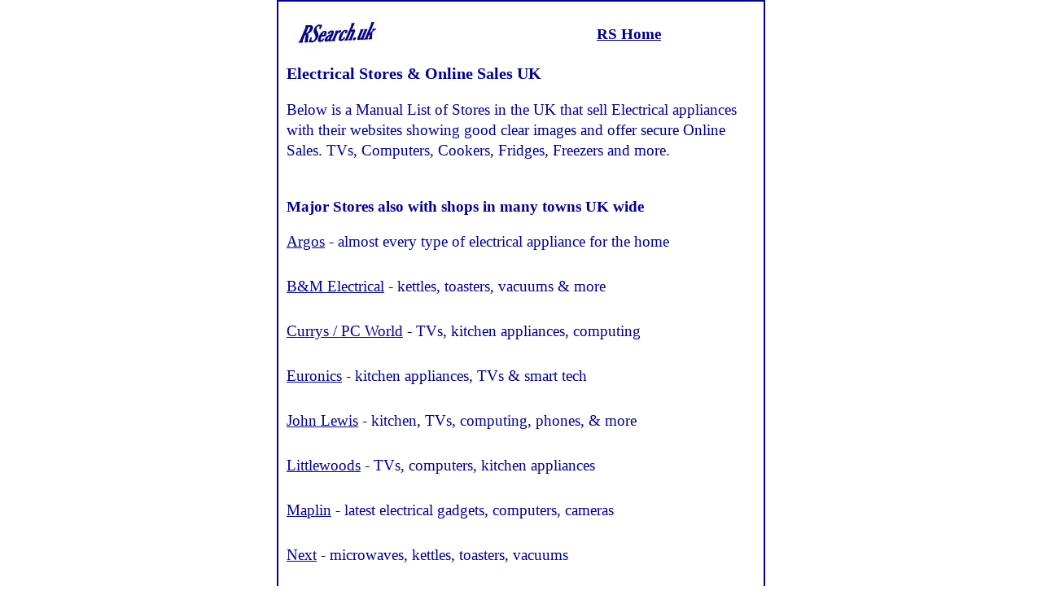

--- FILE ---
content_type: text/html
request_url: https://rsearch.uk/electrical-stores.html
body_size: 5209
content:
<!DOCTYPE HTML PUBLIC "-//W3C//DTD HTML 4.01 Transitional//EN">

<html lang="en">
<head>
  <title>Electrical Stores &amp; Onlines Sales UK</title>
  <meta name="viewport" content=
  "width=device-width, initial-scale=1">
  <meta http-equiv="Content-Type" content=
  "text/html; charset=us-ascii">
  <meta name="keywords" content=
  "electrical stores, uk, tvs, computers, cookers, fridges, freezers, sales">
  <meta name="description" content=
  "A list of Electrical Stores in the UK with Online sales">
  <link rel="stylesheet" href="listsix.css" type="text/css">
</head>

<body topmargin="0">
  <table width="100%" border="1" align="center" cellpadding="10"
  cellspacing="0" bordercolor="#000099">
    <tr>
      <td>
        <table width="100%" border="0" cellspacing="0" cellpadding=
        "0">
          <tr>
            <td width="66%"><img src="images/rsearchlogo.jpg"
            title="logo" alt="logo image" width="150" height=
            "60"></td>

            <td width="34%"><a href="index.html" class="over">RS
            Home</a></td>
          </tr>
        </table>

        <table width="100%" border="0" cellspacing="0" cellpadding=
        "0">
          <tr>
            <td height="50">
              <h1>Electrical Stores &amp; Online Sales UK</h1>
            </td>
          </tr>
        </table>

        <table width="100%" border="0" cellspacing="0" cellpadding=
        "0">
          <tr>
            <td height="30">
              <p>Below is a Manual List of Stores in the UK that
              sell Electrical appliances with their websites
              showing good clear images and offer secure Online
              Sales. TVs, Computers, Cookers, Fridges, Freezers and
              more.</p>
            </td>
          </tr>
        </table>

        <h2>Major Stores also with shops in many towns UK wide</h2>

        <p><a href="https://www.argos.co.uk" target="_blank" class=
        "top">Argos</a> - almost every type of electrical appliance
        for the home</p>

        <p><a href="https://www.bmstores.co.uk/products/electrical"
        target="_blank" class="top">B&amp;M Electrical</a> -
        kettles, toasters, vacuums &amp; more</p>

        <p><a href="https://www.currys.co.uk" target="_blank"
        class="top">Currys / PC World</a> - TVs, kitchen
        appliances, computing</p>

        <p><a href="https://www.euronics.co.uk" target="_blank"
        class="top">Euronics</a> - kitchen appliances, TVs &amp;
        smart tech</p>

        <p><a href="https://www.johnlewis.com" target="_blank"
        class="top">John Lewis</a> - kitchen, TVs, computing,
        phones, &amp; more</p>

        <p><a href="https://www.littlewoods.com" target="_blank"
        class="top">Littlewoods</a> - TVs, computers, kitchen
        appliances</p>

        <p><a href="https://www.maplin.co.uk" target="_blank"
        class="top">Maplin</a> - latest electrical gadgets,
        computers, cameras</p>

        <p><a href=
        "https://www.next.co.uk/shop/department-electricals"
        target="_blank" class="top">Next</a> - microwaves, kettles,
        toasters, vacuums</p>

        <p><a href=
        "https://www.tesco.com/groceries/en-GB/shop/home-and-ents/electrical/electrical-appliances"
        target="_blank" class="top">Tesco Electrical</a> - irons,
        hair dryers, vacuums</p>

        <h2>Regional Stores</h2>

        <p><a href="https://www.hughes.co.uk" target="_blank"
        class="top">Hughes Direct</a> - 30 stores in Norfolk all
        electrical appliances</p>

        <h2>Online Sales</h2>

        <p><a href="https://ao.com" target="_blank" class=
        "top">AO.com</a> - kitchen appliances, TVs, computing,
        gaming</p>

        <p><a href="https://www.appliancesdirect.co.uk" target=
        "_blank" class="top">Appliances Direct</a> - kitchen
        appliances, TVs, phones</p>

        <p><a href="https://www.convergetp.co.uk/products/gaming/"
        target="_blank" class="top">Converge</a> - Home Office,
        Multimedia, Gaming &amp; Custom PCs</p>

        <p><a href="https://www.electricaldiscountuk.co.uk" target=
        "_blank" class="top">Electrical Discount UK</a> - kitchen,
        TV, computing, cameras</p>

        <p><a href="https://www.electricshop.com" target="_blank"
        class="top">Electric Shop</a> - kitchen appliances, TV,
        HiFi, smart tech</p>

        <p><a href="https://www.rangecookers.co.uk" target="_blank"
        class="top">RangeCookers</a> - including Rangemaster,
        Stoves &amp; Britannia</p>

        <p><a href="https://www.very.co.uk" target="_blank" class=
        "top">Very</a> - every type of electrical device top
        brands</p>

        <table width="100%" border="0" cellspacing="0" cellpadding=
        "0">
          <tr>
            <td width="66%" height="75"><a href="business.html"
            class="over">Shopping</a></td>

            <td width="34%"><a href="index.html" class="over">RS
            Home</a></td>
          </tr>
        </table><br>
        <br>
        <br>
        <br>
        <br>
      </td>
    </tr>
  </table>
</body>
</html>


--- FILE ---
content_type: text/css
request_url: https://rsearch.uk/listsix.css
body_size: 2872
content:
a.over:link {
font-family: "book antiqua", serif;
border-bottom:none;
font-size: 19px;
font-weight: bold;
padding-right: 0;
padding-left: 0;
margin-right: 0;
color: #000099;
text-align: left;
text-decoration: underline;
}

a.over:visited {
font-family: "book antiqua", serif;
border-bottom: none;
font-size: 19px;
font-weight: bold;
padding-right: 0;
padding-left: 0;
color: #8D8B8B;
text-align: left;
text-decoration: underline;
}
a.over:hover {
font-family: "book antiqua", serif;
border-bottom: none;
font-size: 19px;
font-weight: bold;
padding-right: 0;
padding-left: 0;
color: #9FC3F3;
text-align: left;
text-decoration: underline;
}

a.top:link {
font-family: "book antiqua", serif;
border-bottom: none;
font-size: 19px;
font-weight: normal;
color: #000099;
text-align: left;
text-decoration: underline;
}

a.top:visited {
font-family: "book antiqua", serif;
border-bottom: none;
font-size: 19px;
font-weight: normal;
color: #8D8B8B;
text-align: left;
text-decoration: underline;
}
a.top:hover {
font-family: "book antiqua", serif;
border-bottom: none;
font-size: 19px;
font-weight: normal;
color: #9FC3F3;
text-align: left;
text-decoration: underline;
}

a.above:link {
font-family: "book antiqua", serif;
border-bottom: none;
font-size: 14px;
color: #000099;
text-align: left;
}

a.above:visited {
font-family: "book antiqua", serif;
border-bottom: none;
font-size: 14px;
color: #8D8B8B;
text-align: left;
}
a.above:hover {
font-family: "book antiqua", serif;
border-bottom: none;
font-size: 14px;
color: #9FC3F3;
text-align: left;
}

  BODY {
max-width: 600px;
margin: 0 auto !important;
float: none !important;
}

.right {
   float: right;
   padding: 20px 0 0 5px;}

.spec-table {
    width: 290px;
    float: left;
}

H1 {font-weight: bold; text-align: left;
  font-size: 20px; color: #000099; font-family: "book antiqua", serif} 

H2
  {font-weight: bold; text-align: left; margin-bottom: 0; padding-bottom: 0; font-size: 19px; color:
  #000099; font-family:"book antiqua", serif} 

H3 {font-weight: normal;
  text-align: center; font-size: 11px; margin-bottom: 0px; padding-bottom: 0; color: #000099; font-family:
  "book antiqua", serif} 

H4 {font-weight: normal; text-align: center; margin-bottom: 0; padding-bottom: 0; line-height: 12pt; font-size: 14px; color:
  #000099; font-family: "book antiqua", serif} 
  
H5 {font-weight: normal; text-align: left; margin-bottom: 0; padding-bottom: 2px; font-size: 10px; color:
  #000099; font-family: "book antiqua", serif}
  
H6 {font-weight: bold; text-align: left;
  font-size: 16px; color: #000099; margin-bottom: 0px; padding-bottom: 0; font-family: "book antiqua", serif} 

P
  {font-family: "book antiqua", serif; color: #000099; font-size: 19px; line-height: 19pt; margin-bottom:30px; font-style: normal}

span.lg{
font-family: "book antiqua", serif;
font-weight: bold; 
font-size: 17px;
color: #000099; 
}

